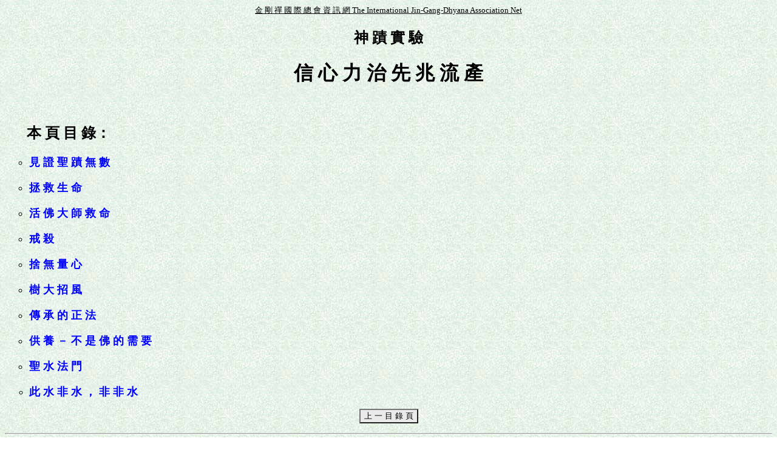

--- FILE ---
content_type: text/html
request_url: https://jgdinchk.org/39/39001.html
body_size: 596
content:
<html>
<head>
<title>�m�����I�@�ɡnThe World of Jin-Gang-Dhyana</title> <STYLE><!--
                     A{text-decoration:none}
                     -->
              </STYLE>
</head>
<body background=greeni2s.jpg LINK=BLUE VLINK=BROWN ALINK=RED>
<center><u><font face="times new roman" size="-1">�� �� �I �� �� �` �| �� �T �� 
The International Jin-Gang-Dhyana Association Net</font></u></center>
<center><h2>�� �� �� ��</h2></center>
<CENTER><H1>�H �� �O �v �� �� �y ��</H1></center>
&nbsp;<br>
<h2>&nbsp; &nbsp; &nbsp; �� �� �� ���G
</h2>
<ul type=circle><font size=+1>
<B><LI><A HREF="39001/39001a.html">�� �� �t �� �L ��
</A><P>
<LI><A HREF="39001/39001b.html">�@ �� �� �R
</A><P>
<LI><A HREF="39001/39001c.html">�� �� �j �v �� �R
</A><P>
<LI><A HREF="39001/39001d.html">�� �� 
</A><P>
<LI><A HREF="39001/39001e.html">�� �L �q ��
</A><P>
<LI><A HREF="39001/39001f.html">�� �j �� ��
</A><P>
<LI><A HREF="39001/39001g.html">�� �� �� �� �k
</A><P>
<LI><A HREF="39001/39001h.html">�� �i �� �� �O �� �� �� �n
</A><P>
<LI><A HREF="39001/39001i.html">�t �� �k ��
</A><P>
<LI><A HREF="39001/39001j.html">�� �� �D �� �A �D �D ��
</A><P>
</B>
</font>
</ul>
<P>
<center><font size="+1"><form>
<INPUT TYPE="button" STYLE="background-color:#eaeaea" VALUE="�W �@ �� �� ��" onClick="location='39.html'"></font>
</form></center>

<hr>

<center><ADDRESS><font face="times new roman" size="-1">Last updated:<SCRIPT language="JavaScript">document.write(document.lastModified)</SCRIPT><br>Copyright &copy; 1991-<SCRIPT language="JavaScript">var date = new Date();
var year = date.getYear();
year += year < 1000 ? 1900 : 0;
document.write( year );</SCRIPT> Jin-Gang-Dhyana Incorporated<br><img src="../ue.gif" border="0">
</font></ADDRESS></center>
</body>
</html>�@�@